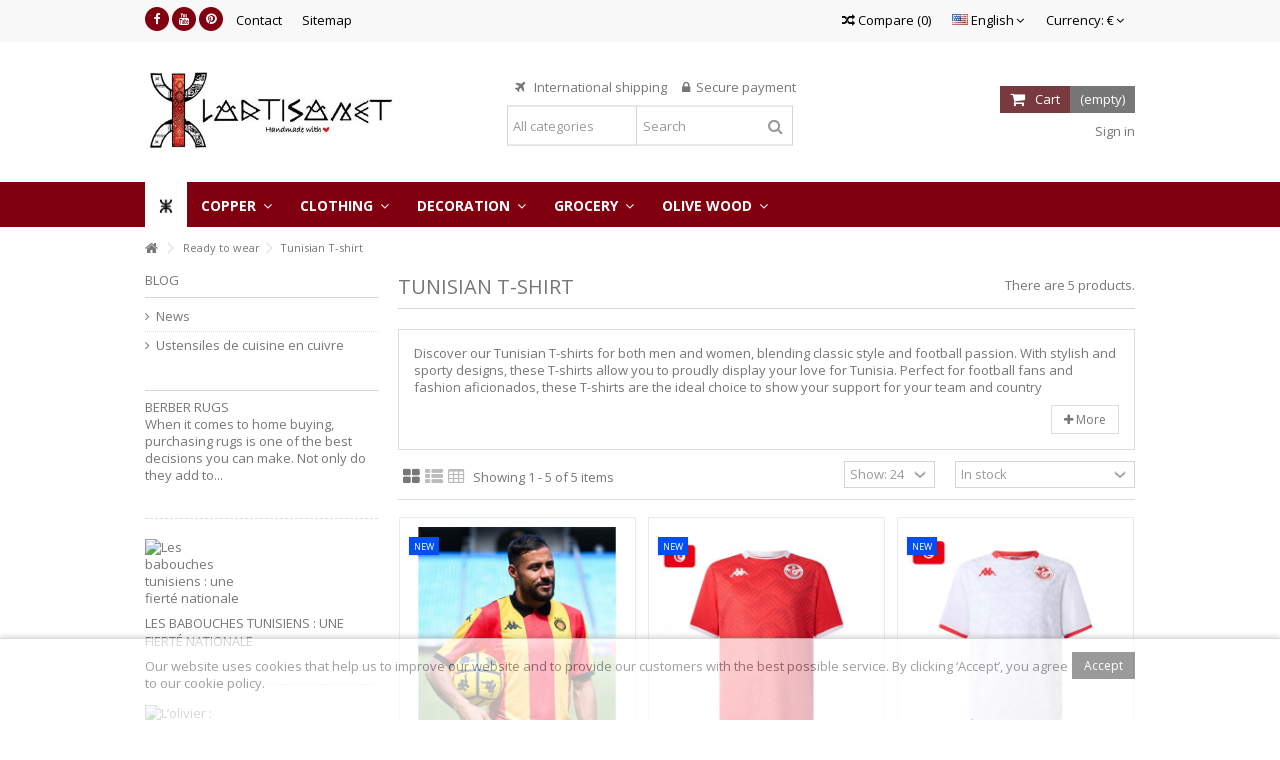

--- FILE ---
content_type: text/html; charset=utf-8
request_url: https://lartisanet.com/en/101-tunisian-t-shirt
body_size: 14630
content:
<!DOCTYPE HTML> <!--[if lt IE 7]><html class="no-js lt-ie9 lt-ie8 lt-ie7" lang="en-us"><![endif]--> <!--[if IE 7]><html class="no-js lt-ie9 lt-ie8 ie7" lang="en-us"><![endif]--> <!--[if IE 8]><html class="no-js lt-ie9 ie8" lang="en-us"><![endif]--> <!--[if gt IE 8]><html class="no-js ie9" lang="en-us"><![endif]--><html lang="en-us"><head><meta charset="utf-8" /><title>Tunisian T-shirt - Lartisanet</title><meta name="description" content="Discover our Tunisian T-shirts for both men and women, blending classic style and football passion. With stylish and sporty designs, these T-shirts allow you to proudly display your love for Tunisia. Perfect for football fans and fashion aficionados, these T-shirts are the ideal choice to show your support for your team and country" /><meta name="keywords" content="Football passion,Classic style,Tunisian T-shirts,Team support apparel,Tunisia-inspired clothing,National pride attire,Fashionable Tunisia merchandise" /><meta name="generator" content="PrestaShop" /><meta name="robots" content="index,follow" /><meta name="viewport" content="initial-scale=1,user-scalable=no,maximum-scale=1,width=device-width"><meta name="apple-mobile-web-app-capable" content="yes" /><link rel="icon" type="image/vnd.microsoft.icon" href="/img/favicon-1.ico?1696246504" /><link rel="shortcut icon" type="image/x-icon" href="/img/favicon-1.ico?1696246504" /><link rel="stylesheet" href="https://lartisanet.com/themes/warehouse/cache/v_380_e954cd84d61d9d04a97624142cadecb3_all.css" type="text/css" media="all" /> 
<script type="text/javascript"></script>  <link rel="stylesheet" href="https://fonts.googleapis.com/css?family=Open+Sans:400,700" type="text/css" media="all" /> <!--[if lt IE 9]> 
<script src="https://oss.maxcdn.com/libs/html5shiv/3.7.0/html5shiv.js"></script> 
<script src="https://oss.maxcdn.com/libs/respond.js/1.3.0/respond.min.js"></script> <![endif]--> <!--[if lte IE 9]> 
<script src="https://lartisanet.com/themes/warehouse/js/flexibility.js"></script> <![endif]--><meta property="og:title" content="Tunisian T-shirt - Lartisanet"/><meta property="og:url" content="http://lartisanet.com/en/101-tunisian-t-shirt"/><meta property="og:site_name" content="Lartisanet"/><meta property="og:description" content="Discover our Tunisian T-shirts for both men and women, blending classic style and football passion. With stylish and sporty designs, these T-shirts allow you to proudly display your love for Tunisia. Perfect for football fans and fashion aficionados, these T-shirts are the ideal choice to show your support for your team and country"><meta property="og:type" content="website"><meta property="og:image" content="https://lartisanet.com/img/lartisanet-logo-15851669571.jpg" /></head><body id="category" class="not-index category category-101 category-tunisian-t-shirt hide-right-column show-left-column lang_en "><div id="page"><div class="header-container"> <header id="header"><div class="banner"><div class="container"><div class="row"></div></div></div><div class="nav"><div class="container"><div class="row"> <nav><div class="social_block_mod"><ul class=" clearfix"><li class="facebook"><a href="https://www.facebook.com/wwwlartisanetcom-189277521441" class="transition-300" target="_blank" title="Facebook"></a></li><li class="youtube"><a href="https://www.youtube.com/channel/UCXv0rL9VcWruJgV-BIJgi2A" class="transition-300" target="_blank" title="Youtube"></a></li><li class="pinterest"><a href="https://www.pinterest.com/lartisanet/" class="transition-300" target="_blank" title="Pinterest"></a></li></ul></div><div id="currencies-block-top"><form id="setCurrency" action="/en/101-tunisian-t-shirt" method="post"><div class="current"><div> <input type="hidden" name="id_currency" id="id_currency" value=""/> <input type="hidden" name="SubmitCurrency" value="" /> <span class="cur-label">Currency:</span> €</div></div><ul id="first-currencies" class="currencies_ul toogle_content"><li > <a href="javascript:setCurrency(2);" rel="nofollow" title="Dollar (USD)"> $ - Dollar (USD) </a></li><li > <a href="javascript:setCurrency(3);" rel="nofollow" title="Dollar (CAD)"> CAD$ - Dollar (CAD) </a></li><li class="selected"> <a href="javascript:setCurrency(1);" rel="nofollow" title="Euro (EUR)"> € - Euro (EUR) </a></li></ul></form></div><div id="languages-block-top" class="languages-block"><div class="current"><div> <img src="https://lartisanet.com/img/l/2.jpg" alt="en" width="16" height="11" /> <span class="cur-label">English</span></div></div><ul id="first-languages" class="languages-block_ul toogle_content"><li > <a href="https://lartisanet.com/fr/101-t-shirt" title="Français (French)" rel="alternate" hreflang="fr"> <img src="https://lartisanet.com/img/l/1.jpg" alt="fr" width="16" height="11" /> <span>Français</span> </a></li><li class="selected"> <img src="https://lartisanet.com/img/l/2.jpg" alt="en" width="16" height="11" /> <span>English</span></li><li > <a href="https://lartisanet.com/de/101-t-shirt" title="Deutsch (German)" rel="alternate" hreflang="de"> <img src="https://lartisanet.com/img/l/3.jpg" alt="de" width="16" height="11" /> <span>Deutsch</span> </a></li><li > <a href="https://lartisanet.com/it/101-t-shirt" title="Italiano (Italian)" rel="alternate" hreflang="it"> <img src="https://lartisanet.com/img/l/4.jpg" alt="it" width="16" height="11" /> <span>Italiano</span> </a></li><li > <a href="https://lartisanet.com/es/101-t-shirt" title="Español (Spanish)" rel="alternate" hreflang="es"> <img src="https://lartisanet.com/img/l/6.jpg" alt="es" width="16" height="11" /> <span>Español</span> </a></li></ul></div><ul id="header_links" class="clearfix"><li id="header_link_contact"><a href="https://lartisanet.com/en/contact-us" title="Contact">Contact</a></li><li id="header_link_sitemap"><a href="https://lartisanet.com/en/sitemap" title="Sitemap">Sitemap</a></li></ul><form method="post" action="//lartisanet.com/en/index.php?controller=products-comparison" class="compare-form"> <button type="submit" class="bt_compare" disabled="disabled"> <span><i class="icon-random"></i> Compare <span class="rtlhidden">(<span class="total-compare-val">0</span>)</span></span> </button> <input type="hidden" name="compare_product_count" class="compare_product_count" value="0" /> <input type="hidden" name="compare_product_list" class="compare_product_list" value="" /></form> </nav></div></div></div><div><div class="container container-header"><div id="desktop-header" class="desktop-header"><div class="row"><div id="header_logo" class="col-xs-12 col-sm-4 "><a href="https://lartisanet.com/" title="Lartisanet"> <img class="logo img-responsive replace-2xlogo" src="https://lartisanet.com/img/lartisanet-logo-15851669571.jpg" width="409" height="163" alt="Lartisanet" /> </a></div><div id="search_block_top_content" class="col-xs-12 col-sm-4 "><div class="iqitsearch-inner"><p style="text-align:center;">&nbsp;&nbsp; &nbsp;<em class="icon icon-plane">&nbsp;&nbsp;</em> International shipping &nbsp; &nbsp;&nbsp;<em class="icon icon-lock">&nbsp;&nbsp;</em>Secure payment</p><div id="search_block_top" class="search_block_top issearchcontent iqit-search" ><form method="get" action="//lartisanet.com/en/search" id="searchbox"> <input type="hidden" name="controller" value="search" /> <input type="hidden" name="orderby" value="position" /> <input type="hidden" name="orderway" value="desc" /><div class="search_query_container search-w-selector"><div class="search-cat-selector"><select class="form-control search-cat-select" name="search_query_cat"><option value="0">All categories</option><option value="26"> Root</option><option value="7"> Handmade Home Décor</option><option value="8"> - - Tunisian and Moroccan Ashtrays</option><option value="65"> - - Classic Pottery Kitchen and Home Accents</option><option value="9"> - - Candle Holder</option><option value="14"> - - Ceramic Tile Wall Art</option><option value="35"> - - Moroccan ottoman pouffe</option><option value="57"> - - Handmade gifts</option><option value="61"> - - Classic Colorful Mosaics</option><option value="97"> - - Wicker Home and Personal Accessories</option><option value="39"> catégorie racine</option><option value="15"> Ready to wear</option><option value="29"> - - Bags</option><option value="30"> - - Fez hat</option><option value="31"> - - Tunisian Clothing</option><option value="99"> - - Traditional child clothing</option><option value="101"> - - Tunisian T-shirt</option><option value="33"> Olive wood</option><option value="93"> - - Olive wood Kitchen tools</option><option value="94"> - - Handmade Accessories &amp; Gifts</option><option value="60"> Copper products</option><option value="80"> - - Set of cookware</option><option value="82"> - - Design chandelier / Pendant lamp</option><option value="95"> - - Copper items</option><option value="64"> Cookware</option><option value="89"> Tunisian grocery</option><option value="90"> - - Tunisian cakes</option><option value="91"> - - Spices</option><option value="92"> - - Olive Oil</option><option value="98"> - - Deglet nour dates</option><option value="102"> - - NATURAL HONEY</option> </select></div> <input class="search_query form-control" type="text" id="search_query_top" name="search_query" placeholder="Search" value="" /> <button type="submit" name="submit_search" class="button-search"> <span>Search</span> </button></div></form></div></div></div><div id="shopping_cart_container" class="col-xs-12 col-sm-4 clearfix"><div class="shopping_cart"> <a href="https://lartisanet.com/en/order" title="View my shopping cart" rel="nofollow"> <span class="cart_name">Cart</span><div class="more_info"> <span class="ajax_cart_quantity unvisible">0</span> <span class="ajax_cart_product_txt unvisible">Product:</span> <span class="ajax_cart_product_txt_s unvisible">Products:</span> <span class="ajax_cart_total unvisible"> </span> <span class="ajax_cart_no_product">(empty)</span></div> </a><div class="cart_block block exclusive"><div class="block_content"><div class="cart_block_list"><p class="cart_block_no_products"> No products</p><div class="cart-prices"><div class="cart-prices-line first-line"> <span class="price cart_block_shipping_cost ajax_cart_shipping_cost unvisible"> To be determined </span> <span class="unvisible"> Shipping </span></div><div class="cart-prices-line last-line"> <span class="price cart_block_total ajax_block_cart_total">0,00€</span> <span>Total</span></div></div><p class="cart-buttons"> <a id="button_order_cart" class="btn btn-default button button-medium" href="https://lartisanet.com/en/order" title="Check out" rel="nofollow"> <span> Check out<i class="icon-chevron-right right"></i> </span> </a></p></div></div></div></div></div><div id="layer_cart"><div class="layer_cart_title col-xs-12"><h5> <i class="icon-check"></i> Product successfully added to your shopping cart</h5></div><div class="clearfix" ><div class="layer_cart_product col-xs-12 col-md-6"> <span class="cross" title="Close window"></span><div class="product-image-container layer_cart_img"></div><div class="layer_cart_product_info"> <span id="layer_cart_product_title" class="product-name"></span> <span id="layer_cart_product_attributes"></span><div> Quantity <span id="layer_cart_product_quantity"></span></div><div> <strong>Total <span id="layer_cart_product_price"></span></strong></div></div></div><div class="layer_cart_cart col-xs-12 col-md-6"><h5 class="overall_cart_title"> <span class="ajax_cart_product_txt_s unvisible"> There are <span class="ajax_cart_quantity">0</span> items in your cart. </span> <span class="ajax_cart_product_txt "> There is 1 item in your cart. </span></h5><div class="layer_cart_row"> Total products <span class="ajax_block_products_total"> </span></div><div class="layer_cart_row ajax_shipping-container"> <strong class="dark unvisible"> Total shipping&nbsp; </strong> <span class="ajax_cart_shipping_cost unvisible"> To be determined </span></div><div class="layer_cart_row"> <strong> Total <span class="ajax_block_cart_total"> </span> </strong></div></div></div><div class="button-container clearfix"><div class="pull-right"> <span class="continue btn btn-default" title="Continue shopping"> <span> <i class="icon-chevron-left left"></i> Continue shopping </span> </span> <a class="btn btn-default button button-medium" href="https://lartisanet.com/en/order" title="Proceed to checkout" rel="nofollow"> <span> Proceed to checkout <i class="icon-chevron-right right"></i> </span> </a></div></div><div class="crossseling"></div></div><div class="layer_cart_overlay"></div><div class="header_user_info col-xs-12 col-sm-4"> <a class="login" href="https://lartisanet.com/en/my-account" rel="nofollow" title="Login to your customer account"> <i class="icon-signin"></i> Sign in </a></div></div></div><div class="mobile-condensed-header mobile-style mobile-style1 "><div id="mh-sticky" class="not-sticked"><div class="mobile-main-wrapper"><div class="mobile-main-bar"><div class="mh-button mh-menu"> <span id="mh-menu"><i class="icon-reorder mh-icon"></i></span></div><div class="mh-button mh-search"> <span id="mh-search" data-mh-search="1"><i class="icon-search mh-icon"></i></span></div><div class="mobile-h-logo"> <a href="https://lartisanet.com/" title="Lartisanet"> <img class="logo img-responsive replace-2xlogo" src="https://lartisanet.com/img/lartisanet-logo-15851669571.jpg" width="409" height="163" alt="Lartisanet" /> </a></div><div class="mh-button mh-user"> <span id="mh-user"><i class="icon-user mh-icon "></i></span><div class="mh-drop"><p>Please login or create account</p><ul><li><a href="https://lartisanet.com/en/my-account" title="Log in" rel="nofollow">Log in/Create account</a></li></ul></div></div><div id="mh-cart-wrapper" class="mh-button mh-cart"> <span id="mh-cart"> <i class="icon-shopping-cart mh-icon "></i> </span></div></div></div><div class="mh-dropdowns"><div class="mh-drop mh-search-drop"><div class="search_block_top mh-search-module"><form method="get" action="//lartisanet.com/en/search"> <input type="hidden" name="controller" value="search" /> <input type="hidden" name="orderby" value="position" /> <input type="hidden" name="orderway" value="desc" /><div class="search_query_container search-w-selector"><div class="search-cat-selector"><select class="form-control search-cat-select" name="search_query_cat"><option value="0">All categories</option><option value="26"> Root</option><option value="7"> Handmade Home Décor</option><option value="8"> - - Tunisian and Moroccan Ashtrays</option><option value="65"> - - Classic Pottery Kitchen and Home Accents</option><option value="9"> - - Candle Holder</option><option value="14"> - - Ceramic Tile Wall Art</option><option value="35"> - - Moroccan ottoman pouffe</option><option value="57"> - - Handmade gifts</option><option value="61"> - - Classic Colorful Mosaics</option><option value="97"> - - Wicker Home and Personal Accessories</option><option value="39"> catégorie racine</option><option value="15"> Ready to wear</option><option value="29"> - - Bags</option><option value="30"> - - Fez hat</option><option value="31"> - - Tunisian Clothing</option><option value="99"> - - Traditional child clothing</option><option value="101"> - - Tunisian T-shirt</option><option value="33"> Olive wood</option><option value="93"> - - Olive wood Kitchen tools</option><option value="94"> - - Handmade Accessories &amp; Gifts</option><option value="60"> Copper products</option><option value="80"> - - Set of cookware</option><option value="82"> - - Design chandelier / Pendant lamp</option><option value="95"> - - Copper items</option><option value="64"> Cookware</option><option value="89"> Tunisian grocery</option><option value="90"> - - Tunisian cakes</option><option value="91"> - - Spices</option><option value="92"> - - Olive Oil</option><option value="98"> - - Deglet nour dates</option><option value="102"> - - NATURAL HONEY</option> </select></div><input class="search_query form-control" type="text" name="search_query" placeholder="Search" value="" /></div> <button type="submit" name="submit_search" class="button-search"> <span>Search</span> </button></form></div></div></div></div></div></div></div><div class="fw-pseudo-wrapper"><div class="desktop-header"><div class="iqitmegamenu-wrapper col-xs-12 cbp-hor-width-0 clearfix"><div id="iqitmegamenu-horizontal" class="iqitmegamenu cbp-sticky-transparent" role="navigation"><div class="container"> <nav id="cbp-hrmenu" class="cbp-hrmenu cbp-horizontal cbp-hrsub-narrow cbp-fade-slide-bottom cbp-arrowed "><ul><li class="cbp-hrmenu-tab cbp-hrmenu-tab-1 cbp-onlyicon"> <a href="https://lartisanet.com/en/" ><span class="cbp-tab-title"> <img src="https://lartisanet.com/img/cms/berber logo_1.png" alt="Home" class="cbp-mainlink-iicon" /></span> </a></li><li class="cbp-hrmenu-tab cbp-hrmenu-tab-8 "> <a href="https://lartisanet.com/en/60-copper-products" ><span class="cbp-tab-title"> Copper <i class="icon-angle-down cbp-submenu-aindicator"></i></span> <span class="cbp-triangle-container"><span class="cbp-triangle-top"></span><span class="cbp-triangle-top-back"></span></span> </a><div class="cbp-hrsub col-xs-12"><div class="cbp-hrsub-inner"><div class="row menu_row menu-element first_rows menu-element-id-1"><div class="col-xs-3 cbp-menu-column cbp-menu-element menu-element-id-4 " ><div class="cbp-menu-column-inner"> <span class="cbp-column-title transition-300">Copper items </span><ul class="cbp-links cbp-valinks"><li><a href="https://lartisanet.com/en/80-set-of-cookware">Set of cookware</a></li><li><a href="https://lartisanet.com/en/82-design-chandelier-pendant-lamp">Design chandelier / Pendant lamp</a></li><li><a href="https://lartisanet.com/en/95-copper-items">Copper items</a></li></ul></div></div><div class="col-xs-3 cbp-menu-column cbp-menu-element menu-element-id-5 " ><div class="cbp-menu-column-inner"><ul class="cbp-products-list cbp-products-list-one row "><li class="ajax_block_product col-xs-12 "><div class="product-container clearfix"><div class="product-image-container"> <a class="product_img_link" href="https://lartisanet.com/en/set-of-cookware/453-hammered-copper-serving-tray.html" title="Round hammered Copper Serving Trays" > <img class="replace-2x img-responsive img_0" src="https://lartisanet.com/5199-small_default/hammered-copper-serving-tray.jpg" alt="Round hammered Copper Serving Trays" title="Round hammered Copper Serving Trays" /> </a></div><div class="cbp-product-info"> <a class="cbp-product-name" href="https://lartisanet.com/en/set-of-cookware/453-hammered-copper-serving-tray.html" title="Round hammered Copper Serving Trays" > Round hammered Copper Serving Trays </a><div class="content_price"> <span class="price product-price">45,00€</span></div></div></div></li><li class="ajax_block_product col-xs-12 "><div class="product-container clearfix"><div class="product-image-container"> <a class="product_img_link" href="https://lartisanet.com/en/copper-items/566-russian-mug-.html" title="Lightweight Hammered Mugs for Hot or Cold Drinks" > <img class="replace-2x img-responsive img_0" src="https://lartisanet.com/5115-small_default/russian-mug-.jpg" alt="Lightweight Hammered Mugs for Hot or Cold Drinks" title="Lightweight Hammered Mugs for Hot or Cold Drinks" /> </a></div><div class="cbp-product-info"> <a class="cbp-product-name" href="https://lartisanet.com/en/copper-items/566-russian-mug-.html" title="Lightweight Hammered Mugs for Hot or Cold Drinks" > Lightweight Hammered Mugs for... </a><div class="content_price"> <span class="price product-price">29,00€</span></div></div></div></li></ul></div></div><div class="col-xs-3 cbp-menu-column cbp-menu-element menu-element-id-6 " ><div class="cbp-menu-column-inner"><ul class="cbp-products-list cbp-products-list-one row "><li class="ajax_block_product col-xs-12 "><div class="product-container clearfix"><div class="product-image-container"> <a class="product_img_link" href="https://lartisanet.com/en/design-chandelier-pendant-lamp/465-copper-lamp-shade.html" title="Copper lamp shade" > <img class="replace-2x img-responsive img_0" src="https://lartisanet.com/3405-small_default/copper-lamp-shade.jpg" alt="Copper lamp shade" title="Copper lamp shade" /> </a></div><div class="cbp-product-info"> <a class="cbp-product-name" href="https://lartisanet.com/en/design-chandelier-pendant-lamp/465-copper-lamp-shade.html" title="Copper lamp shade" > Copper lamp shade </a><div class="content_price"> <span class="price product-price">170,00€</span></div></div></div></li><li class="ajax_block_product col-xs-12 "><div class="product-container clearfix"><div class="product-image-container"> <a class="product_img_link" href="https://lartisanet.com/en/copper-items/592-nickel-cake-server.html" title="Nickel Cake Server" > <img class="replace-2x img-responsive img_0" src="https://lartisanet.com/5033-small_default/nickel-cake-server.jpg" alt="Nickel Cake Server" title="Nickel Cake Server" /> </a></div><div class="cbp-product-info"> <a class="cbp-product-name" href="https://lartisanet.com/en/copper-items/592-nickel-cake-server.html" title="Nickel Cake Server" > Nickel Cake Server </a><div class="content_price"> <span class="price product-price">62,00€</span></div></div></div></li></ul></div></div><div class="col-xs-3 cbp-menu-column cbp-menu-element menu-element-id-7 " ><div class="cbp-menu-column-inner"><ul class="cbp-products-list cbp-products-list-one row "><li class="ajax_block_product col-xs-12 "><div class="product-container clearfix"><div class="product-image-container"> <a class="product_img_link" href="https://lartisanet.com/en/copper-items/589-stamped-copper-ice-bucket.html" title="Stamped Copper Ice Bucket" > <img class="replace-2x img-responsive img_0" src="https://lartisanet.com/5030-small_default/stamped-copper-ice-bucket.jpg" alt="Stamped Copper Ice Bucket" title="Stamped Copper Ice Bucket" /> </a></div><div class="cbp-product-info"> <a class="cbp-product-name" href="https://lartisanet.com/en/copper-items/589-stamped-copper-ice-bucket.html" title="Stamped Copper Ice Bucket" > Stamped Copper Ice Bucket </a><div class="content_price"> <span class="price product-price">47,00€</span></div></div></div></li><li class="ajax_block_product col-xs-12 "><div class="product-container clearfix"><div class="product-image-container"> <a class="product_img_link" href="https://lartisanet.com/en/copper-items/551-solid-copper-bowl.html" title="solid copper bowl" > <img class="replace-2x img-responsive img_0" src="https://lartisanet.com/5017-small_default/solid-copper-bowl.jpg" alt="solid copper bowl" title="solid copper bowl" /> </a></div><div class="cbp-product-info"> <a class="cbp-product-name" href="https://lartisanet.com/en/copper-items/551-solid-copper-bowl.html" title="solid copper bowl" > solid copper bowl </a><div class="content_price"> <span class="price product-price">28,00€</span></div></div></div></li></ul></div></div></div></div></div></li><li class="cbp-hrmenu-tab cbp-hrmenu-tab-9 "> <a href="https://lartisanet.com/en/15-ready-to-wear" ><span class="cbp-tab-title"> Clothing <i class="icon-angle-down cbp-submenu-aindicator"></i></span> <span class="cbp-triangle-container"><span class="cbp-triangle-top"></span><span class="cbp-triangle-top-back"></span></span> </a><div class="cbp-hrsub col-xs-12"><div class="cbp-hrsub-inner"><div class="row menu_row menu-element first_rows menu-element-id-1"><div class="col-xs-3 cbp-menu-column cbp-menu-element menu-element-id-2 " ><div class="cbp-menu-column-inner"> <span class="cbp-column-title transition-300">Clothing </span><ul class="cbp-links cbp-valinks"><li><a href="https://lartisanet.com/en/29-bags">Bags</a></li><li><a href="https://lartisanet.com/en/30-fez-hat">Fez hat</a></li><li><a href="https://lartisanet.com/en/31-tunisian-clothing">Tunisian Clothing</a></li><li><a href="https://lartisanet.com/en/99-traditional-child-clothing">Traditional child clothing</a></li><li><a href="https://lartisanet.com/en/101-tunisian-t-shirt">Tunisian T-shirt</a></li></ul></div></div><div class="col-xs-3 cbp-menu-column cbp-menu-element menu-element-id-3 " ><div class="cbp-menu-column-inner"><ul class="cbp-products-list cbp-products-list-one row "><li class="ajax_block_product col-xs-12 "><div class="product-container clearfix"><div class="product-image-container"> <a class="product_img_link" href="https://lartisanet.com/en/fez-hat/415-nigerian-hat-african-fez.html" title="Nigerian Hat : African Fez hat with stem - Igbo cap" > <img class="replace-2x img-responsive img_0" src="https://lartisanet.com/3954-small_default/nigerian-hat-african-fez.jpg" alt="Nigerian Hat : African Fez hat with stem - Igbo cap" title="Nigerian Hat : African Fez hat with stem - Igbo cap" /> </a></div><div class="cbp-product-info"> <a class="cbp-product-name" href="https://lartisanet.com/en/fez-hat/415-nigerian-hat-african-fez.html" title="Nigerian Hat : African Fez hat with stem - Igbo cap" > Nigerian Hat : African Fez hat... </a><div class="content_price"> <span class="price product-price">33,00€</span></div></div></div></li><li class="ajax_block_product col-xs-12 "><div class="product-container clearfix"><div class="product-image-container"> <a class="product_img_link" href="https://lartisanet.com/en/traditional-child-clothing/701-tunisian-luxury-child-jebba.html" title="Tunisian luxury child Jebba - traditional Jebba - Red" > <img class="replace-2x img-responsive img_0" src="https://lartisanet.com/5066-small_default/tunisian-luxury-child-jebba.jpg" alt="Tunisian luxury child Jebba - traditional Jebba - Red" title="Tunisian luxury child Jebba - traditional Jebba - Red" /> </a></div><div class="cbp-product-info"> <a class="cbp-product-name" href="https://lartisanet.com/en/traditional-child-clothing/701-tunisian-luxury-child-jebba.html" title="Tunisian luxury child Jebba - traditional Jebba - Red" > Tunisian luxury child Jebba -... </a><div class="content_price"> <span class="price product-price">99,00€</span></div></div></div></li></ul></div></div><div class="col-xs-3 cbp-menu-column cbp-menu-element menu-element-id-4 " ><div class="cbp-menu-column-inner"><ul class="cbp-products-list cbp-products-list-one row "><li class="ajax_block_product col-xs-12 "><div class="product-container clearfix"><div class="product-image-container"> <a class="product_img_link" href="https://lartisanet.com/en/tunisian-clothing/692-tunisian-jebba-for-men-traditional-tunisian-attire-pink.html" title="Tunisian Jebba for Men - Traditional Tunisian Attire - Pink" > <img class="replace-2x img-responsive img_0" src="https://lartisanet.com/5053-small_default/tunisian-jebba-for-men-traditional-tunisian-attire-pink.jpg" alt="Tunisian Jebba for Men - Traditional Tunisian Attire - Pink" title="Tunisian Jebba for Men - Traditional Tunisian Attire - Pink" /> </a></div><div class="cbp-product-info"> <a class="cbp-product-name" href="https://lartisanet.com/en/tunisian-clothing/692-tunisian-jebba-for-men-traditional-tunisian-attire-pink.html" title="Tunisian Jebba for Men - Traditional Tunisian Attire - Pink" > Tunisian Jebba for Men -... </a><div class="content_price"> <span class="price product-price">210,00€</span></div></div></div></li><li class="ajax_block_product col-xs-12 "><div class="product-container clearfix"><div class="product-image-container"> <a class="product_img_link" href="https://lartisanet.com/en/tunisian-t-shirt/717-kappa-official-jersey-of-the-tunisia-national-team-2526-white.html" title="KAPPA - Official Jersey of the Tunisia National Team 25/26-WHITE" > <img class="replace-2x img-responsive img_0" src="https://lartisanet.com/5241-small_default/kappa-official-jersey-of-the-tunisia-national-team-2526-white.jpg" alt="KAPPA - Official Jersey of the Tunisia National Team 25/26-WHITE" title="KAPPA - Official Jersey of the Tunisia National Team 25/26-WHITE" /> </a></div><div class="cbp-product-info"> <a class="cbp-product-name" href="https://lartisanet.com/en/tunisian-t-shirt/717-kappa-official-jersey-of-the-tunisia-national-team-2526-white.html" title="KAPPA - Official Jersey of the Tunisia National Team 25/26-WHITE" > KAPPA - Official Jersey of the... </a><div class="content_price"> <span class="price product-price">89,90€</span></div></div></div></li></ul></div></div><div class="col-xs-3 cbp-menu-column cbp-menu-element menu-element-id-5 " ><div class="cbp-menu-column-inner"><ul class="cbp-products-list cbp-products-list-one row "><li class="ajax_block_product col-xs-12 "><div class="product-container clearfix"><div class="product-image-container"> <a class="product_img_link" href="https://lartisanet.com/en/fez-hat/671-fez-hats-purple.html" title="Fez Hats purple" > <img class="replace-2x img-responsive img_0" src="https://lartisanet.com/4902-small_default/fez-hats-purple.jpg" alt="Fez Hats purple" title="Fez Hats purple" /> </a></div><div class="cbp-product-info"> <a class="cbp-product-name" href="https://lartisanet.com/en/fez-hat/671-fez-hats-purple.html" title="Fez Hats purple" > Fez Hats purple </a><div class="content_price"> <span class="price product-price">32,00€</span></div></div></div></li></ul></div></div></div></div></div></li><li class="cbp-hrmenu-tab cbp-hrmenu-tab-3 "> <a href="https://lartisanet.com/en/7-handmade-home-decor" ><span class="cbp-tab-title"> Decoration <i class="icon-angle-down cbp-submenu-aindicator"></i></span> <span class="cbp-triangle-container"><span class="cbp-triangle-top"></span><span class="cbp-triangle-top-back"></span></span> </a><div class="cbp-hrsub col-xs-12"><div class="cbp-hrsub-inner"><div class="row menu_row menu-element first_rows menu-element-id-1"><div class="col-xs-3 cbp-menu-column cbp-menu-element menu-element-id-2 " ><div class="cbp-menu-column-inner"> <span class="cbp-column-title transition-300">Decoration </span><ul class="cbp-links cbp-valinks"><li><a href="https://lartisanet.com/en/8-tunisian-and-moroccan-ashtrays">Tunisian and Moroccan Ashtrays</a></li><li><a href="https://lartisanet.com/en/9-candle-holder-">Candle Holder </a></li><li><a href="https://lartisanet.com/en/14-ceramic-tile-wall-art">Ceramic Tile Wall Art</a></li><li><a href="https://lartisanet.com/en/65-classic-pottery-kitchen-and-home-accents">Classic Pottery Kitchen and Home Accents</a></li><li><a href="https://lartisanet.com/en/57-handmade-gifts">Handmade gifts</a></li><li><a href="https://lartisanet.com/en/97-wicker-home-and-personal-accessories">Wicker Home and Personal Accessories</a></li><li><a href="https://lartisanet.com/en/61-classic-colorful-mosaics">Classic Colorful Mosaics</a></li></ul></div></div><div class="col-xs-3 cbp-menu-column cbp-menu-element menu-element-id-3 " ><div class="cbp-menu-column-inner"><ul class="cbp-products-list cbp-products-list-one row "><li class="ajax_block_product col-xs-12 "><div class="product-container clearfix"><div class="product-image-container"> <a class="product_img_link" href="https://lartisanet.com/en/wicker-home-and-personal-accessories/667-wicker-lidded-baskets.html" title="Wicker Lidded Baskets with Carrying Straps" > <img class="replace-2x img-responsive img_0" src="https://lartisanet.com/4137-small_default/wicker-lidded-baskets.jpg" alt="Wicker Lidded Baskets with Carrying Straps" title="Wicker Lidded Baskets with Carrying Straps" /> </a></div><div class="cbp-product-info"> <a class="cbp-product-name" href="https://lartisanet.com/en/wicker-home-and-personal-accessories/667-wicker-lidded-baskets.html" title="Wicker Lidded Baskets with Carrying Straps" > Wicker Lidded Baskets with... </a><div class="content_price"> <span class="price product-price">49,00€</span></div></div></div></li><li class="ajax_block_product col-xs-12 "><div class="product-container clearfix"><div class="product-image-container"> <a class="product_img_link" href="https://lartisanet.com/en/candle-holder-/336-candleholder-aladdin.html" title="Candleholder Aladdin" > <img class="replace-2x img-responsive img_0" src="https://lartisanet.com/2508-small_default/candleholder-aladdin.jpg" alt="Candleholder Aladdin" title="Candleholder Aladdin" /> </a></div><div class="cbp-product-info"> <a class="cbp-product-name" href="https://lartisanet.com/en/candle-holder-/336-candleholder-aladdin.html" title="Candleholder Aladdin" > Candleholder Aladdin </a><div class="content_price"> <span class="price product-price">11,00€</span></div></div></div></li></ul></div></div><div class="col-xs-3 cbp-menu-column cbp-menu-element menu-element-id-6 " ><div class="cbp-menu-column-inner"><ul class="cbp-products-list cbp-products-list-one row "><li class="ajax_block_product col-xs-12 "><div class="product-container clearfix"><div class="product-image-container"> <a class="product_img_link" href="https://lartisanet.com/en/tunisian-and-moroccan-ashtrays/235-moroccan-ashtray-ceramic.html" title="Moroccan Ashtray : Ceramic" > <img class="replace-2x img-responsive img_0" src="https://lartisanet.com/3700-small_default/moroccan-ashtray-ceramic.jpg" alt="Moroccan Ashtray : Ceramic" title="Moroccan Ashtray : Ceramic" /> </a></div><div class="cbp-product-info"> <a class="cbp-product-name" href="https://lartisanet.com/en/tunisian-and-moroccan-ashtrays/235-moroccan-ashtray-ceramic.html" title="Moroccan Ashtray : Ceramic" > Moroccan Ashtray : Ceramic </a><div class="content_price"> <span class="price product-price">20,00€</span></div></div></div></li><li class="ajax_block_product col-xs-12 "><div class="product-container clearfix"><div class="product-image-container"> <a class="product_img_link" href="https://lartisanet.com/en/classic-colorful-mosaics/489-mosaic-table-olive.html" title="Mosaic table olive" > <img class="replace-2x img-responsive img_0" src="https://lartisanet.com/4027-small_default/mosaic-table-olive.jpg" alt="Mosaic table olive" title="Mosaic table olive" /> </a></div><div class="cbp-product-info"> <a class="cbp-product-name" href="https://lartisanet.com/en/classic-colorful-mosaics/489-mosaic-table-olive.html" title="Mosaic table olive" > Mosaic table olive </a><div class="content_price"> <span class="price product-price">49,90€</span></div></div></div></li></ul></div></div><div class="col-xs-3 cbp-menu-column cbp-menu-element menu-element-id-7 " ><div class="cbp-menu-column-inner"><ul class="cbp-products-list cbp-products-list-one row "><li class="ajax_block_product col-xs-12 "><div class="product-container clearfix"><div class="product-image-container"> <a class="product_img_link" href="https://lartisanet.com/en/classic-pottery-kitchen-and-home-accents/318-colorful-and-decorative-appetizer-tray.html" title="Colorful and Decorative Appetizer Tray" > <img class="replace-2x img-responsive img_0" src="https://lartisanet.com/4232-small_default/colorful-and-decorative-appetizer-tray.jpg" alt="Colorful and Decorative Appetizer Tray" title="Colorful and Decorative Appetizer Tray" /> </a></div><div class="cbp-product-info"> <a class="cbp-product-name" href="https://lartisanet.com/en/classic-pottery-kitchen-and-home-accents/318-colorful-and-decorative-appetizer-tray.html" title="Colorful and Decorative Appetizer Tray" > Colorful and Decorative... </a><div class="content_price"> <span class="price product-price">14,00€</span></div></div></div></li><li class="ajax_block_product col-xs-12 "><div class="product-container clearfix"><div class="product-image-container"> <a class="product_img_link" href="https://lartisanet.com/en/handmade-gifts/402-moroccan-silver-flower-teapot.html" title="Decorated Moroccan Teapot" > <img class="replace-2x img-responsive img_0" src="https://lartisanet.com/1731-small_default/moroccan-silver-flower-teapot.jpg" alt="Decorated Moroccan Teapot" title="Decorated Moroccan Teapot" /> </a></div><div class="cbp-product-info"> <a class="cbp-product-name" href="https://lartisanet.com/en/handmade-gifts/402-moroccan-silver-flower-teapot.html" title="Decorated Moroccan Teapot" > Decorated Moroccan Teapot </a><div class="content_price"> <span class="price product-price">21,00€</span></div></div></div></li></ul></div></div></div></div></div></li><li class="cbp-hrmenu-tab cbp-hrmenu-tab-11 "> <a href="https://lartisanet.com/en/89-tunisian-grocery" ><span class="cbp-tab-title"> Grocery <i class="icon-angle-down cbp-submenu-aindicator"></i></span> <span class="cbp-triangle-container"><span class="cbp-triangle-top"></span><span class="cbp-triangle-top-back"></span></span> </a><div class="cbp-hrsub col-xs-12"><div class="cbp-hrsub-inner"><div class="row menu_row menu-element first_rows menu-element-id-1"><div class="col-xs-3 cbp-menu-column cbp-menu-element menu-element-id-2 " ><div class="cbp-menu-column-inner"> <span class="cbp-column-title transition-300">Grocery </span><ul class="cbp-links cbp-valinks"><li><a href="https://lartisanet.com/en/90-tunisian-cakes">Tunisian cakes</a></li><li><a href="https://lartisanet.com/en/91-spices">Spices</a></li><li><a href="https://lartisanet.com/en/92-olive-oil">Olive Oil</a></li><li><a href="https://lartisanet.com/en/98-deglet-nour-dates">Deglet nour dates</a></li><li><a href="https://lartisanet.com/en/102-natural-honey">NATURAL HONEY</a></li></ul></div></div><div class="col-xs-3 cbp-menu-column cbp-menu-element menu-element-id-3 " ><div class="cbp-menu-column-inner"><ul class="cbp-products-list cbp-products-list-one row "><li class="ajax_block_product col-xs-12 "><div class="product-container clearfix"><div class="product-image-container"> <a class="product_img_link" href="https://lartisanet.com/en/tunisian-cakes/640-pistachio-tunisian-baklava.html" title="Pistachio tunisian Baklava" > <img class="replace-2x img-responsive img_0" src="https://lartisanet.com/4516-small_default/pistachio-tunisian-baklava.jpg" alt="Pistachio tunisian Baklava" title="Pistachio tunisian Baklava" /> </a></div><div class="cbp-product-info"> <a class="cbp-product-name" href="https://lartisanet.com/en/tunisian-cakes/640-pistachio-tunisian-baklava.html" title="Pistachio tunisian Baklava" > Pistachio tunisian Baklava </a><div class="content_price"> <span class="price product-price">34,30€</span></div></div></div></li><li class="ajax_block_product col-xs-12 "><div class="product-container clearfix"><div class="product-image-container"> <a class="product_img_link" href="https://lartisanet.com/en/natural-honey/726-thyme-and-mint-honey-500-g.html" title="THYME AND MINT HONEY - 500 g" > <img class="replace-2x img-responsive img_0" src="https://lartisanet.com/5099-small_default/thyme-and-mint-honey-500-g.jpg" alt="THYME AND MINT HONEY - 500 g" title="THYME AND MINT HONEY - 500 g" /> </a></div><div class="cbp-product-info"> <a class="cbp-product-name" href="https://lartisanet.com/en/natural-honey/726-thyme-and-mint-honey-500-g.html" title="THYME AND MINT HONEY - 500 g" > THYME AND MINT HONEY - 500 g </a><div class="content_price"> <span class="price product-price">38,90€</span></div></div></div></li></ul></div></div><div class="col-xs-3 cbp-menu-column cbp-menu-element menu-element-id-4 " ><div class="cbp-menu-column-inner"><ul class="cbp-products-list cbp-products-list-one row "><li class="ajax_block_product col-xs-12 "><div class="product-container clearfix"><div class="product-image-container"> <a class="product_img_link" href="https://lartisanet.com/en/spices/634-harissa-tunisian-hot-pepper-paste.html" title="Harissa - Tunisian Hot Pepper Paste" > <img class="replace-2x img-responsive img_0" src="https://lartisanet.com/3630-small_default/harissa-tunisian-hot-pepper-paste.jpg" alt="Harissa - Tunisian Hot Pepper Paste" title="Harissa - Tunisian Hot Pepper Paste" /> </a></div><div class="cbp-product-info"> <a class="cbp-product-name" href="https://lartisanet.com/en/spices/634-harissa-tunisian-hot-pepper-paste.html" title="Harissa - Tunisian Hot Pepper Paste" > Harissa - Tunisian Hot Pepper Paste </a><div class="content_price"> <span class="price product-price">9,80€</span></div></div></div></li><li class="ajax_block_product col-xs-12 "><div class="product-container clearfix"><div class="product-image-container"> <a class="product_img_link" href="https://lartisanet.com/en/deglet-nour-dates/680-branched-tunisian-deglet-noor-dates-500-g.html" title="Dates stuffed with dried fruits 300 g" > <img class="replace-2x img-responsive img_0" src="https://lartisanet.com/4909-small_default/branched-tunisian-deglet-noor-dates-500-g.jpg" alt="Dates stuffed with dried fruits 300 g" title="Dates stuffed with dried fruits 300 g" /> </a></div><div class="cbp-product-info"> <a class="cbp-product-name" href="https://lartisanet.com/en/deglet-nour-dates/680-branched-tunisian-deglet-noor-dates-500-g.html" title="Dates stuffed with dried fruits 300 g" > Dates stuffed with dried fruits... </a></div></div></li></ul></div></div><div class="col-xs-3 cbp-menu-column cbp-menu-element menu-element-id-5 " ><div class="cbp-menu-column-inner"><ul class="cbp-products-list cbp-products-list-one row "><li class="ajax_block_product col-xs-12 "><div class="product-container clearfix"><div class="product-image-container"> <a class="product_img_link" href="https://lartisanet.com/en/tunisian-cakes/642-halvaalmonds-pistachios.html" title="Halva (Almonds, Pistachios)" > <img class="replace-2x img-responsive img_0" src="https://lartisanet.com/3641-small_default/halvaalmonds-pistachios.jpg" alt="Halva (Almonds, Pistachios)" title="Halva (Almonds, Pistachios)" /> </a></div><div class="cbp-product-info"> <a class="cbp-product-name" href="https://lartisanet.com/en/tunisian-cakes/642-halvaalmonds-pistachios.html" title="Halva (Almonds, Pistachios)" > Halva (Almonds, Pistachios) </a><div class="content_price"> <span class="price product-price">37,00€</span></div></div></div></li><li class="ajax_block_product col-xs-12 "><div class="product-container clearfix"><div class="product-image-container"> <a class="product_img_link" href="https://lartisanet.com/en/spices/624-correa-ground.html" title="Correa ground" > <img class="replace-2x img-responsive img_0" src="https://lartisanet.com/3614-small_default/correa-ground.jpg" alt="Correa ground" title="Correa ground" /> </a></div><div class="cbp-product-info"> <a class="cbp-product-name" href="https://lartisanet.com/en/spices/624-correa-ground.html" title="Correa ground" > Correa ground </a><div class="content_price"> <span class="price product-price">7,40€</span></div></div></div></li></ul></div></div></div></div></div></li><li class="cbp-hrmenu-tab cbp-hrmenu-tab-10 "> <a href="https://lartisanet.com/en/33-olive-wood" ><span class="cbp-tab-title"> Olive wood <i class="icon-angle-down cbp-submenu-aindicator"></i></span> <span class="cbp-triangle-container"><span class="cbp-triangle-top"></span><span class="cbp-triangle-top-back"></span></span> </a><div class="cbp-hrsub col-xs-12"><div class="cbp-hrsub-inner"><div class="row menu_row menu-element first_rows menu-element-id-1"><div class="col-xs-3 cbp-menu-column cbp-menu-element menu-element-id-3 " ><div class="cbp-menu-column-inner"> <span class="cbp-column-title transition-300">Olive wood </span><ul class="cbp-links cbp-valinks"><li><a href="https://lartisanet.com/en/93-olive-wood-kitchen-tools">Olive wood Kitchen tools</a></li><li><a href="https://lartisanet.com/en/94-handmade-accessories-gifts">Handmade Accessories & Gifts</a></li></ul></div></div><div class="col-xs-3 cbp-menu-column cbp-menu-element menu-element-id-2 " ><div class="cbp-menu-column-inner"><ul class="cbp-products-list cbp-products-list-one row "><li class="ajax_block_product col-xs-12 "><div class="product-container clearfix"><div class="product-image-container"> <a class="product_img_link" href="https://lartisanet.com/en/olive-wood/374-olive-wood-mortar-and-pestle-set.html" title="Olive Wood Mortar and Pestle Set" > <img class="replace-2x img-responsive img_0" src="https://lartisanet.com/3986-small_default/olive-wood-mortar-and-pestle-set.jpg" alt="Olive Wood Mortar and Pestle Set" title="Olive Wood Mortar and Pestle Set" /> </a></div><div class="cbp-product-info"> <a class="cbp-product-name" href="https://lartisanet.com/en/olive-wood/374-olive-wood-mortar-and-pestle-set.html" title="Olive Wood Mortar and Pestle Set" > Olive Wood Mortar and Pestle Set </a><div class="content_price"> <span class="price product-price">28,00€</span></div></div></div></li></ul></div></div><div class="col-xs-3 cbp-menu-column cbp-menu-element menu-element-id-4 " ><div class="cbp-menu-column-inner"><ul class="cbp-products-list cbp-products-list-one row "><li class="ajax_block_product col-xs-12 "><div class="product-container clearfix"><div class="product-image-container"> <a class="product_img_link" href="https://lartisanet.com/en/olive-wood/444-decorative-bird-cage-little.html" title="Decorative Unique Bird Cage for Home Decor" > <img class="replace-2x img-responsive img_0" src="https://lartisanet.com/4030-small_default/decorative-bird-cage-little.jpg" alt="Decorative Unique Bird Cage for Home Decor" title="Decorative Unique Bird Cage for Home Decor" /> </a></div><div class="cbp-product-info"> <a class="cbp-product-name" href="https://lartisanet.com/en/olive-wood/444-decorative-bird-cage-little.html" title="Decorative Unique Bird Cage for Home Decor" > Decorative Unique Bird Cage for... </a><div class="content_price"> <span class="price product-price">100,00€</span></div></div></div></li></ul></div></div><div class="col-xs-3 cbp-menu-column cbp-menu-element menu-element-id-5 " ><div class="cbp-menu-column-inner"><ul class="cbp-products-list cbp-products-list-one row "><li class="ajax_block_product col-xs-12 "><div class="product-container clearfix"><div class="product-image-container"> <a class="product_img_link" href="https://lartisanet.com/en/olive-wood/368-wooden-rolling-pin-.html" title="Knotted Olive Wooden Rolling Pin" > <img class="replace-2x img-responsive img_0" src="https://lartisanet.com/3981-small_default/wooden-rolling-pin-.jpg" alt="Knotted Olive Wooden Rolling Pin" title="Knotted Olive Wooden Rolling Pin" /> </a></div><div class="cbp-product-info"> <a class="cbp-product-name" href="https://lartisanet.com/en/olive-wood/368-wooden-rolling-pin-.html" title="Knotted Olive Wooden Rolling Pin" > Knotted Olive Wooden Rolling Pin </a><div class="content_price"> <span class="price product-price">15,00€</span></div></div></div></li></ul></div></div></div></div></div></li></ul> </nav></div><div id="iqitmegamenu-mobile"><div id="iqitmegamenu-shower" class="clearfix"><div class="container"><div class="iqitmegamenu-icon"><i class="icon-reorder"></i></div> <span>Menu</span></div></div><div class="cbp-mobilesubmenu"><div class="container"><ul id="iqitmegamenu-accordion" class="cbp-spmenu cbp-spmenu-vertical cbp-spmenu-left"><li id="cbp-close-mobile"><i class="icon-chevron-left"></i> Hide</li><li><a href="https://lartisanet.com/en/7-handmade-home-decor" title="Handmade Home Décor">Handmade Home Décor</a><ul><li><a href="https://lartisanet.com/en/8-tunisian-and-moroccan-ashtrays" title="Tunisian and Moroccan Ashtrays">Tunisian and Moroccan Ashtrays</a></li><li><a href="https://lartisanet.com/en/65-classic-pottery-kitchen-and-home-accents" title="Classic Pottery Kitchen and Home Accents">Classic Pottery Kitchen and Home Accents</a></li><li><a href="https://lartisanet.com/en/9-candle-holder-" title="Candle Holder ">Candle Holder </a></li><li><a href="https://lartisanet.com/en/14-ceramic-tile-wall-art" title="Ceramic Tile Wall Art">Ceramic Tile Wall Art</a></li><li><a href="https://lartisanet.com/en/35-moroccan-ottoman-pouffe" title="Moroccan ottoman pouffe">Moroccan ottoman pouffe</a></li><li><a href="https://lartisanet.com/en/57-handmade-gifts" title="Handmade gifts">Handmade gifts</a></li><li><a href="https://lartisanet.com/en/61-classic-colorful-mosaics" title="Classic Colorful Mosaics">Classic Colorful Mosaics</a></li><li><a href="https://lartisanet.com/en/97-wicker-home-and-personal-accessories" title="Wicker Home and Personal Accessories">Wicker Home and Personal Accessories</a></li></ul></li><li><a href="https://lartisanet.com/en/60-copper-products" title="Copper products">Copper products</a><ul><li><a href="https://lartisanet.com/en/80-set-of-cookware" title="Set of cookware">Set of cookware</a></li><li><a href="https://lartisanet.com/en/82-design-chandelier-pendant-lamp" title="Design chandelier / Pendant lamp">Design chandelier / Pendant lamp</a></li><li><a href="https://lartisanet.com/en/95-copper-items" title="Copper items">Copper items</a></li></ul></li><li><a href="https://lartisanet.com/en/33-olive-wood" title="Olive wood">Olive wood</a><ul><li><a href="https://lartisanet.com/en/93-olive-wood-kitchen-tools" title="Olive wood Kitchen tools">Olive wood Kitchen tools</a></li><li><a href="https://lartisanet.com/en/94-handmade-accessories-gifts" title="Handmade Accessories & Gifts">Handmade Accessories & Gifts</a></li></ul></li><li><a href="https://lartisanet.com/en/15-ready-to-wear" title="Ready to wear">Ready to wear</a><ul><li><a href="https://lartisanet.com/en/29-bags" title="Bags">Bags</a></li><li><a href="https://lartisanet.com/en/30-fez-hat" title="Fez hat">Fez hat</a></li><li><a href="https://lartisanet.com/en/31-tunisian-clothing" title="Tunisian Clothing">Tunisian Clothing</a></li><li><a href="https://lartisanet.com/en/99-traditional-child-clothing" title="Traditional child clothing">Traditional child clothing</a></li><li><a href="https://lartisanet.com/en/101-tunisian-t-shirt" title="Tunisian T-shirt">Tunisian T-shirt</a></li></ul></li><li><a href="https://lartisanet.com/en/89-tunisian-grocery" title="Tunisian grocery">Tunisian grocery</a><ul><li><a href="https://lartisanet.com/en/90-tunisian-cakes" title="Tunisian cakes">Tunisian cakes</a></li><li><a href="https://lartisanet.com/en/91-spices" title="Spices">Spices</a></li><li><a href="https://lartisanet.com/en/92-olive-oil" title="Olive Oil">Olive Oil</a></li><li><a href="https://lartisanet.com/en/98-deglet-nour-dates" title="Deglet nour dates">Deglet nour dates</a></li><li><a href="https://lartisanet.com/en/102-natural-honey" title="NATURAL HONEY">NATURAL HONEY</a></li></ul></li></ul></div></div><div id="cbp-spmenu-overlay" class="cbp-spmenu-overlay"></div></div></div></div></div></div> </header></div><div class="columns-container"><div id="columns" class="container"><div class="breadcrumb clearfix "> <a class="home" href="https://lartisanet.com/" title="Return to Home"><i class="icon-home"></i></a> <span class="navigation-pipe">&gt;</span> <span class="navigation_page"><span itemscope itemtype="http://data-vocabulary.org/Breadcrumb"><a itemprop="url" href="https://lartisanet.com/en/15-ready-to-wear" title="Ready to wear" ><span itemprop="title">Ready to wear</span></a></span><span class="navigation-pipe">></span>Tunisian T-shirt</span></div><div class="fw-pseudo-wrapper"></div><div class="row content-inner"><div id="center_column" class="center_column col-xs-12 col-sm-9 col-sm-push-3"><div class="page-heading product-listing clearfix"><h1 class="page-heading product-listing"><span class="cat-name">Tunisian T-shirt </span></h1><span class="heading-counter">There are 5 products.</span></div><div class="cat_desc cat_desc_container clearfix"><div id="category_description_short" class="rte"><p><span>Discover our Tunisian T-shirts for both men and women, blending classic style and football passion. With stylish and sporty designs, these T-shirts allow you to proudly display your love for Tunisia. Perfect for football fans and fashion aficionados, these T-shirts are the ideal choice to show your support for your team and country</span></p></div><div id="category_description_full" class="unvisible rte"><p><span>Discover our Tunisian T-shirts for both men and women, blending classic style and football passion. With stylish and sporty designs, these T-shirts allow you to proudly display your love for Tunisia. Perfect for football fans and fashion aficionados, these T-shirts are the ideal choice to show your support for your team and country</span></p> <a onclick="$(this).parent().hide(); $(this).parent().prev().show(); $(this).parent().parent().find('.lnk_more').show(); return false;" href="https://lartisanet.com/en/101-tunisian-t-shirt" class="btn btn-default pull-right" c><i class="icon-minus"></i> Less</a></div> <a href="https://lartisanet.com/en/101-tunisian-t-shirt" class="lnk_more btn btn-default pull-right"><i class="icon-plus"></i> More</a></div><div class="content_sortPagiBar clearfix"><div class="sortPagiBar clearfix"><div class="view-and-count"><ul class="display"><li id="grid"><a rel="nofollow" href="#" title="Grid"><i class="icon-th-large"></i></a></li><li id="list" class="visible-md visible-lg"><a rel="nofollow" href="#" title="List"><i class="icon-th-list"></i></a></li><li id="tableview" class="visible-md visible-lg"><a rel="nofollow" href="#" title="Table"><i class="icon-table"></i></a></li></ul><div class="product-count"> Showing 1 - 5 of 5 items</div></div><form id="productsSortForm" action="https://lartisanet.com/en/101-tunisian-t-shirt" class="productsSortForm"> <select id="selectProductSort" class="selectProductSort form-control"><option value="quantity:desc">Sort by</option><option value="price:asc">Price: Lowest first</option><option value="price:desc">Price: Highest first</option><option value="name:asc">Product Name: A to Z</option><option value="name:desc">Product Name: Z to A</option><option value="quantity:desc" selected="selected">In stock</option><option value="reference:asc">Reference: Lowest first</option><option value="reference:desc">Reference: Highest first</option> </select></form><form action="https://lartisanet.com/en/101-tunisian-t-shirt" method="get" class="nbrItemPage"><div class="clearfix"> <input type="hidden" name="id_category" value="101" /> <select name="n" id="nb_page_items" class="form-control"><option value="24" selected="selected">Show: 24</option> </select></div></form><div class="top-pagination-content clearfix"><div id="pagination" class="pagination clearfix"></div></div></div></div><ul class="product_list grid row"><li class="ajax_block_product col-xs-12 col-ms-6 col-sm-4 col-md-4 col-lg-3 first-in-line first-item-of-tablet-line first-item-of-mobile-line last-mobile-line"><div class="product-container"><div class="left-block"><div class="product-image-container"> <a class="product_img_link" href="https://lartisanet.com/en/tunisian-t-shirt/791-esperance-de-tunis-home-jersey-kappa-25-26.html" title="ESPERANCE DE TUNIS HOME JERSEY KAPPA 25-26" ><img class="replace-2x img-responsive lazy img_0 img_1e" data-original="https://lartisanet.com/5238-home_default/esperance-de-tunis-home-jersey-kappa-25-26.jpg" src="https://lartisanet.com/themes/warehouse/img/blank.gif" alt="ESPERANCE DE TUNIS HOME JERSEY KAPPA 25-26"width="232" height="248" /> <img class="replace-2x img-responsive lazy img_1 img-rollover" data-rollover="https://lartisanet.com/5239-home_default/esperance-de-tunis-home-jersey-kappa-25-26.jpg" src="https://lartisanet.com/themes/warehouse/img/blank.gif" alt="ESPERANCE DE TUNIS HOME JERSEY KAPPA 25-26"width="232" height="248" /> </a><div class="product-flags"> <span class="new-label">New</span></div><div class="functional-buttons functional-buttons-grid clearfix"><div class="compare col-xs-3"> <a class="add_to_compare" href="https://lartisanet.com/en/tunisian-t-shirt/791-esperance-de-tunis-home-jersey-kappa-25-26.html" data-id-product="791" title="Add to Compare">Add to Compare</a></div></div> <span class="availability availability-slidein available-diff "> <span class="availabile_product">Available</span> </span><div class="color-list-container"></div></div></div><div class="right-block"><h5 class="product-name-container"> <a class="product-name" href="https://lartisanet.com/en/tunisian-t-shirt/791-esperance-de-tunis-home-jersey-kappa-25-26.html" title="ESPERANCE DE TUNIS HOME JERSEY KAPPA 25-26" > ESPERANCE DE TUNIS HOME JERSEY KAPPA 25-26 </a></h5> <span class="product-reference"></span><p class="product-desc" > It embodies the very essence of the club, with its iconic colors, red and yellow, symbolizing passion and determination. The KOMBAT design offers an ergonomic fit and breathable technology, ensuring players optimal comfort during the most intense matches. Subtle details, such as the embroidered club logo and sublimated patterns, add a touch of elegance to...</p><div itemscope class="content_price"> <span class="price product-price"> 140,00€ </span></div><div class="comments_note"><div class="star_content empty_comments clearfix"><div class="star"></div><div class="star"></div><div class="star"></div><div class="star"></div><div class="star"></div></div></div><div class="button-container"> <a class="button lnk_view btn" href="https://lartisanet.com/en/tunisian-t-shirt/791-esperance-de-tunis-home-jersey-kappa-25-26.html" title="View"> <span>More</span> </a></div></div></div></li><li class="ajax_block_product col-xs-12 col-ms-6 col-sm-4 col-md-4 col-lg-3 last-mobile-line"><div class="product-container"><div class="left-block"><div class="product-image-container"> <a class="product_img_link" href="https://lartisanet.com/en/tunisian-t-shirt/716-kappa-official-jersey-of-the-tunisia-national-team-2526-red.html" title="KAPPA - Official Jersey of the Tunisia National Team 25/26-RED" ><img class="replace-2x img-responsive lazy img_0 img_1e" data-original="https://lartisanet.com/5248-home_default/kappa-official-jersey-of-the-tunisia-national-team-2526-red.jpg" src="https://lartisanet.com/themes/warehouse/img/blank.gif" alt="KAPPA - Official Jersey of the Tunisia National Team 2024-RED"width="232" height="248" /> <img class="replace-2x img-responsive lazy img_1 img-rollover" data-rollover="https://lartisanet.com/5247-home_default/kappa-official-jersey-of-the-tunisia-national-team-2526-red.jpg" src="https://lartisanet.com/themes/warehouse/img/blank.gif" alt="KAPPA - Official Jersey of the Tunisia National Team 2024-RED"width="232" height="248" /> </a><div class="product-flags"> <span class="new-label">New</span></div><div class="functional-buttons functional-buttons-grid clearfix"><div class="compare col-xs-3"> <a class="add_to_compare" href="https://lartisanet.com/en/tunisian-t-shirt/716-kappa-official-jersey-of-the-tunisia-national-team-2526-red.html" data-id-product="716" title="Add to Compare">Add to Compare</a></div></div> <span class="availability availability-slidein available-diff "> <span class="availabile_product">Available</span> </span><div class="color-list-container"></div></div></div><div class="right-block"><h5 class="product-name-container"> <a class="product-name" href="https://lartisanet.com/en/tunisian-t-shirt/716-kappa-official-jersey-of-the-tunisia-national-team-2526-red.html" title="KAPPA - Official Jersey of the Tunisia National Team 25/26-RED" > KAPPA - Official Jersey of the Tunisia National Team... </a></h5> <span class="product-reference"></span><p class="product-desc" > Thanks to the KOMBAT PRO technology it is equipped with, this team jersey has been specially designed to meet all the standards of high-level sports. The interpretation of Arabic calligraphy on the front of the jersey seamlessly blends with the colors of the national team, and its breathable fabric allows athletes to stay dry for longer.</p><div itemscope class="content_price"> <span class="price product-price"> 89,90€ </span></div><div class="comments_note"><div class="star_content empty_comments clearfix"><div class="star"></div><div class="star"></div><div class="star"></div><div class="star"></div><div class="star"></div></div></div><div class="button-container"> <a class="button lnk_view btn" href="https://lartisanet.com/en/tunisian-t-shirt/716-kappa-official-jersey-of-the-tunisia-national-team-2526-red.html" title="View"> <span>More</span> </a></div></div></div></li><li class="ajax_block_product col-xs-12 col-ms-6 col-sm-4 col-md-4 col-lg-3 last-mobile-line"><div class="product-container"><div class="left-block"><div class="product-image-container"> <a class="product_img_link" href="https://lartisanet.com/en/tunisian-t-shirt/717-kappa-official-jersey-of-the-tunisia-national-team-2526-white.html" title="KAPPA - Official Jersey of the Tunisia National Team 25/26-WHITE" ><img class="replace-2x img-responsive lazy img_0 img_1e" data-original="https://lartisanet.com/5241-home_default/kappa-official-jersey-of-the-tunisia-national-team-2526-white.jpg" src="https://lartisanet.com/themes/warehouse/img/blank.gif" alt="Official jersey of the Tunisian national team"width="232" height="248" /> <img class="replace-2x img-responsive lazy img_1 img-rollover" data-rollover="https://lartisanet.com/5245-home_default/kappa-official-jersey-of-the-tunisia-national-team-2526-white.jpg" src="https://lartisanet.com/themes/warehouse/img/blank.gif" alt="Official jersey of the Tunisian national team"width="232" height="248" /> </a><div class="product-flags"> <span class="new-label">New</span></div><div class="functional-buttons functional-buttons-grid clearfix"><div class="compare col-xs-3"> <a class="add_to_compare" href="https://lartisanet.com/en/tunisian-t-shirt/717-kappa-official-jersey-of-the-tunisia-national-team-2526-white.html" data-id-product="717" title="Add to Compare">Add to Compare</a></div></div> <span class="availability availability-slidein available-diff "> <span class="availabile_product">Available</span> </span><div class="color-list-container"></div></div></div><div class="right-block"><h5 class="product-name-container"> <a class="product-name" href="https://lartisanet.com/en/tunisian-t-shirt/717-kappa-official-jersey-of-the-tunisia-national-team-2526-white.html" title="KAPPA - Official Jersey of the Tunisia National Team 25/26-WHITE" > KAPPA - Official Jersey of the Tunisia National Team... </a></h5> <span class="product-reference"></span><p class="product-desc" > Featuring KOMBAT PRO technology, this team jersey is designed to meet all the requirements of high-level sports. The front of the jersey showcases an interpretation of Arabic calligraphy, seamlessly integrated with the colors of the national team. Made of breathable fabric, it helps the athlete stay dry for longer.</p><div itemscope class="content_price"> <span class="price product-price"> 89,90€ </span></div><div class="comments_note"><div class="star_content empty_comments clearfix"><div class="star"></div><div class="star"></div><div class="star"></div><div class="star"></div><div class="star"></div></div></div><div class="button-container"> <a class="button lnk_view btn" href="https://lartisanet.com/en/tunisian-t-shirt/717-kappa-official-jersey-of-the-tunisia-national-team-2526-white.html" title="View"> <span>More</span> </a></div></div></div></li><li class="ajax_block_product col-xs-12 col-ms-6 col-sm-4 col-md-4 col-lg-3 last-in-line last-item-of-tablet-line last-mobile-line"><div class="product-container"><div class="left-block"><div class="product-image-container"> <a class="product_img_link" href="https://lartisanet.com/en/tunisian-t-shirt/790-kappa-official-jersey-of-the-tunisia-national-team-2526-camel.html" title="KAPPA - Official Jersey of the Tunisia National Team 25/26-CAMEL" ><img class="replace-2x img-responsive lazy img_0 img_1e" data-original="https://lartisanet.com/5251-home_default/kappa-official-jersey-of-the-tunisia-national-team-2526-camel.jpg" src="https://lartisanet.com/themes/warehouse/img/blank.gif" alt="Official jersey of the Tunisian national team"width="232" height="248" /> <img class="replace-2x img-responsive lazy img_1 img-rollover" data-rollover="https://lartisanet.com/5249-home_default/kappa-official-jersey-of-the-tunisia-national-team-2526-camel.jpg" src="https://lartisanet.com/themes/warehouse/img/blank.gif" alt="Official jersey of the Tunisian national team"width="232" height="248" /> </a><div class="product-flags"> <span class="new-label">New</span></div><div class="functional-buttons functional-buttons-grid clearfix"><div class="compare col-xs-3"> <a class="add_to_compare" href="https://lartisanet.com/en/tunisian-t-shirt/790-kappa-official-jersey-of-the-tunisia-national-team-2526-camel.html" data-id-product="790" title="Add to Compare">Add to Compare</a></div></div> <span class="availability availability-slidein available-diff "> <span class="availabile_product">Available</span> </span><div class="color-list-container"></div></div></div><div class="right-block"><h5 class="product-name-container"> <a class="product-name" href="https://lartisanet.com/en/tunisian-t-shirt/790-kappa-official-jersey-of-the-tunisia-national-team-2526-camel.html" title="KAPPA - Official Jersey of the Tunisia National Team 25/26-CAMEL" > KAPPA - Official Jersey of the Tunisia National Team... </a></h5> <span class="product-reference"></span><p class="product-desc" > Featuring KOMBAT PRO technology, this team jersey is designed to meet all the requirements of high-level sports. The front of the jersey showcases an interpretation of Arabic calligraphy, seamlessly integrated with the colors of the national team. Made of breathable fabric, it helps the athlete stay dry for longer.</p><div itemscope class="content_price"> <span class="price product-price"> 89,90€ </span></div><div class="comments_note"><div class="star_content empty_comments clearfix"><div class="star"></div><div class="star"></div><div class="star"></div><div class="star"></div><div class="star"></div></div></div><div class="button-container"> <a class="button lnk_view btn" href="https://lartisanet.com/en/tunisian-t-shirt/790-kappa-official-jersey-of-the-tunisia-national-team-2526-camel.html" title="View"> <span>More</span> </a></div></div></div></li><li class="ajax_block_product col-xs-12 col-ms-6 col-sm-4 col-md-4 col-lg-3 first-in-line last-line first-item-of-tablet-line last-mobile-line"><div class="product-container"><div class="left-block"><div class="product-image-container"> <a class="product_img_link" href="https://lartisanet.com/en/tunisian-t-shirt/720-official-jersey-club-sportif-sfaxien-20252026.html" title="Official Jersey Club Sportif Sfaxien - 2025/2026" ><img class="replace-2x img-responsive lazy img_0 img_1e" data-original="https://lartisanet.com/5236-home_default/official-jersey-club-sportif-sfaxien-20252026.jpg" src="https://lartisanet.com/themes/warehouse/img/blank.gif" alt="Official Jersey Club Sportif Sfaxien - 2025/2026"width="232" height="248" /> <img class="replace-2x img-responsive lazy img_1 img-rollover" data-rollover="https://lartisanet.com/5237-home_default/official-jersey-club-sportif-sfaxien-20252026.jpg" src="https://lartisanet.com/themes/warehouse/img/blank.gif" alt="Official Jersey Club Sportif Sfaxien - 2025/2026"width="232" height="248" /> </a><div class="product-flags"> <span class="new-label">New</span></div><div class="functional-buttons functional-buttons-grid clearfix"><div class="compare col-xs-3"> <a class="add_to_compare" href="https://lartisanet.com/en/tunisian-t-shirt/720-official-jersey-club-sportif-sfaxien-20252026.html" data-id-product="720" title="Add to Compare">Add to Compare</a></div></div> <span class="availability availability-slidein available-diff "> <span class="availabile_product">Available</span> </span><div class="color-list-container"></div></div></div><div class="right-block"><h5 class="product-name-container"> <a class="product-name" href="https://lartisanet.com/en/tunisian-t-shirt/720-official-jersey-club-sportif-sfaxien-20252026.html" title="Official Jersey Club Sportif Sfaxien - 2025/2026" > Official Jersey Club Sportif Sfaxien - 2025/2026 </a></h5> <span class="product-reference"></span><p class="product-desc" > The Club Sportif Sfaxien jersey for the 2025/2026 season, designed by the brand Hummel, is a masterpiece of elegance and style. It embodies the very essence of tradition and modernity, merging the iconic colors of the club, black and white, with a touch of red to symbolize the passion and intensity of the team.</p><div itemscope class="content_price"> <span class="price product-price"> 99,90€ </span></div><div class="comments_note"><div class="star_content empty_comments clearfix"><div class="star"></div><div class="star"></div><div class="star"></div><div class="star"></div><div class="star"></div></div></div><div class="button-container"> <a class="button lnk_view btn" href="https://lartisanet.com/en/tunisian-t-shirt/720-official-jersey-club-sportif-sfaxien-20252026.html" title="View"> <span>More</span> </a></div></div></div></li></ul><div class="content_sortPagiBar"><div class="bottom-pagination-content clearfix"><div id="pagination_bottom" class="pagination clearfix"></div></div></div></div><div id="left_column" class="column col-xs-12 col-sm-3 col-sm-pull-9"><div id="ph_simpleblog_categories" class="block informations_block_left"><p class="title_block"><a href="https://lartisanet.com/en/blog" title="Blog">Blog</a></p><div class="block_content list-block"><ul><li><a href="https://lartisanet.com/en/blog/tunisian-handicrafts" title="Link to News">News</a></li><li><a href="https://lartisanet.com/en/blog/ustensiles-de-cuisine-en-cuivre" title="Link to Ustensiles de cuisine en cuivre">Ustensiles de cuisine en cuivre</a></li></ul></div></div><div id="blog_for_prestashop_column" class="block"><p class="title_block"></p><div class="block_content products-block"><ul><li class="clearfix"><div class="product-content"><h5> <a class="product-name" href="https://lartisanet.com/en/blog/tunisian-handicrafts/berber-rugs" title="Read Berber Rugs"> Berber Rugs </a></h5><p class="product-description"> When it comes to home buying, purchasing rugs is one of the best decisions you can make. Not only do they add to...</p></div></li><li class="clearfix"> <a class="products-block-image" href="https://lartisanet.com/en/blog/tunisian-handicrafts/les-babouches-tunisiens-une-fierte-nationale" title="Les babouches tunisiens : une fierté nationale"> <img src="/modules/ph_simpleblog/covers/6-thumb.jpg" alt="Les babouches tunisiens : une fierté nationale" class="img-responsive" style="max-width: 100px!important;" /> </a><div class="product-content"><h5> <a class="product-name" href="https://lartisanet.com/en/blog/tunisian-handicrafts/les-babouches-tunisiens-une-fierte-nationale" title="Read Les babouches tunisiens : une fierté nationale"> Les babouches tunisiens : une fierté nationale </a></h5><p class="product-description"></p></div></li><li class="clearfix"> <a class="products-block-image" href="https://lartisanet.com/en/blog/tunisian-handicrafts/lolivier-larbre-de-la-mediterranee" title="L’olivier : L’arbre de la Méditerranée"> <img src="/modules/ph_simpleblog/covers/5-thumb.jpg" alt="L’olivier : L’arbre de la Méditerranée" class="img-responsive" style="max-width: 100px!important;" /> </a><div class="product-content"><h5> <a class="product-name" href="https://lartisanet.com/en/blog/tunisian-handicrafts/lolivier-larbre-de-la-mediterranee" title="Read L’olivier : L’arbre de la Méditerranée"> L’olivier : L’arbre de la Méditerranée </a></h5><p class="product-description"></p></div></li><li class="clearfix"> <a class="products-block-image" href="https://lartisanet.com/en/blog/tunisian-handicrafts/la-chechia-tunisienne-un-petit-bonnet-rouge-avec-une-renommee-universelle-" title="La Chéchia Tunisienne: Un petit bonnet rouge avec une renommée universelle !"> <img src="/modules/ph_simpleblog/covers/4-thumb.jpg" alt="La Chéchia Tunisienne: Un petit bonnet rouge avec une renommée universelle !" class="img-responsive" style="max-width: 100px!important;" /> </a><div class="product-content"><h5> <a class="product-name" href="https://lartisanet.com/en/blog/tunisian-handicrafts/la-chechia-tunisienne-un-petit-bonnet-rouge-avec-une-renommee-universelle-" title="Read La Chéchia Tunisienne: Un petit bonnet rouge avec une renommée universelle !"> La Chéchia Tunisienne: Un petit bonnet rouge avec une renommée universelle ! </a></h5><p class="product-description"></p></div></li><li class="clearfix"> <a class="products-block-image" href="https://lartisanet.com/en/blog/tunisian-handicrafts/cendrier-tunisien" title="Cendrier Tunisien"> <img src="/modules/ph_simpleblog/covers/3-thumb.jpg" alt="Cendrier Tunisien" class="img-responsive" style="max-width: 100px!important;" /> </a><div class="product-content"><h5> <a class="product-name" href="https://lartisanet.com/en/blog/tunisian-handicrafts/cendrier-tunisien" title="Read Cendrier Tunisien"> Cendrier Tunisien </a></h5><p class="product-description"></p></div></li></ul><p class="text-center"> <a class="btn btn-default" href="https://lartisanet.com/en/blog" title="Visit our blog">Visit our blog</a></p></div></div></div></div></div></div><div class="footer-container "><div class="footer-container-inner1"> <footer id="footer1" class="container"><div class="row"><section id="textbannersmodule" class="row clearfix "><ul><li class="col-xs-12 col-sm-3 "><div class="txtbanner txtbanner2 clearfix"><div class="circle"><i class="icon-users"></i></div> <a href="/en/contact-us"> <span class="txttitle">Customer service</span> <span class="txtlegend"> Do not hesitate to contact us! Our customer service is here to help you !!</span> </a></div></li><li class="col-xs-12 col-sm-3 "><div class="txtbanner txtbanner3 clearfix"><div class="circle"><i class="icon-truck"></i></div> <a href="/en/content/1-delivery-and-returns"> <span class="txttitle">Shipping</span> <span class="txtlegend">Two shipping methods are available at very competitive rates.</span> </a></div></li><li class="col-xs-12 col-sm-3 "><div class="txtbanner txtbanner4 clearfix"><div class="circle"><i class="icon-lock"></i></div> <a href="/en/content/5-secure-payment"> <span class="txttitle">Secure payment</span> <span class="txtlegend"> We use fully secure payment solution.</span> </a></div></li><li class="col-xs-12 col-sm-3 last-item"><div class="txtbanner txtbanner5 clearfix"><div class="circle"><i class="icon-thumbs-up"></i></div> <a href="/en/content/1-delivery-and-returns"> <span class="txttitle">Satisfied or refunded</span> <span class="txtlegend">15 days to change your mind</span> </a></div></li></ul> </section></div> </footer></div><div class="footer-container-inner"> <footer id="footer" class="container"><div class="row"><section class="footer-block col-xs-12 col-sm-3" id="block_various_links_footer"><h4>Information</h4><ul class="toggle-footer bullet"><li class="item"> <a href="https://lartisanet.com/en/best-sales" title="Best sellers"> Best sellers </a></li><li class="item"> <a href="https://lartisanet.com/en/contact-us" title="Contact us"> Contact us </a></li><li class="item"> <a href="https://lartisanet.com/en/content/1-delivery-and-returns" title="Delivery and Returns"> Delivery and Returns </a></li><li class="item"> <a href="https://lartisanet.com/en/content/2-legal-notice" title="Legal Notice"> Legal Notice </a></li><li class="item"> <a href="https://lartisanet.com/en/content/3-terms-and-conditions-of-use" title="Terms and conditions of use"> Terms and conditions of use </a></li><li class="item"> <a href="https://lartisanet.com/en/content/5-secure-payment" title="Secure payment"> Secure payment </a></li><li> <a href="https://lartisanet.com/en/sitemap" title="Sitemap"> Sitemap </a></li></ul> </section><section class="footer-block col-xs-12 col-sm-3"><h4><a href="https://lartisanet.com/en/my-account" title="Manage my customer account" rel="nofollow">My account</a></h4><div class="block_content toggle-footer"><ul class="bullet"><li><a href="https://lartisanet.com/en/order-history" title="My orders" rel="nofollow">My orders</a></li><li><a href="https://lartisanet.com/en/order-slip" title="My credit slips" rel="nofollow">My credit slips</a></li><li><a href="https://lartisanet.com/en/addresses" title="My addresses" rel="nofollow">My addresses</a></li><li><a href="https://lartisanet.com/en/identity" title="Manage my personal information" rel="nofollow">My personal info</a></li><li><a href="https://lartisanet.com/en/discount" title="My vouchers" rel="nofollow">My vouchers</a></li></ul></div> </section><section id="block_contact_infos" class="footer-block col-xs-12 col-sm-3"><div><h4>Store Information</h4><ul class="toggle-footer"><li> Lartisanet</li><li> <i class="icon-map-marker"></i>Immeuble Besbes, Bloc B Rue du Lac Argentino. Les Berges du Lac. Tunis, Tunisie</li><li> <i class="icon-phone"></i>Call us now: <span>+216 55 417 444</span></li><li> <i class="icon-envelope-alt"></i>Email: <span><a href="&#109;&#97;&#105;&#108;&#116;&#111;&#58;%69%6e%66%6f@%6c%61%72%74%69%73%61%6e%65%74.%63%6f%6d" >&#x69;&#x6e;&#x66;&#x6f;&#x40;&#x6c;&#x61;&#x72;&#x74;&#x69;&#x73;&#x61;&#x6e;&#x65;&#x74;&#x2e;&#x63;&#x6f;&#x6d;</a></span></li></ul></div> </section><section id="social_block_mod" class="social_block_mod footer-block col-xs-12 col-sm-3"><div><h4>Follow us</h4><ul class="toggle-footer clearfix"><li class="facebook"><a href="https://www.facebook.com/wwwlartisanetcom-189277521441" class="transition-300" target="_blank" title="Facebook"></a></li><li class="youtube"><a href="https://www.youtube.com/channel/UCXv0rL9VcWruJgV-BIJgi2A" class="transition-300" target="_blank" title="Youtube"></a></li><li class="pinterest"><a href="https://www.pinterest.com/lartisanet/" class="transition-300" target="_blank" title="Pinterest"></a></li></ul></div> </section><section id="newsletter_block_left" class="footer-block col-xs-12 col-sm-3"><div><h4>Newsletter</h4><ul class="toggle-footer clearfix"><li><form action="//lartisanet.com/en/" method="post"><div class="form-group" > <input class="inputNew form-control grey newsletter-input" id="newsletter-input" type="text" name="email" size="18" value="Enter your e-mail" /> <button type="submit" name="submitNewsletter" class="btn btn-default button button-small"> <span>Ok</span> </button> <input type="hidden" name="action" value="0" /></div></form> <span class="promo-text">Sign up to receive latest news and updates direct to your inbox</span></li></ul></div> </section>  </div> </footer></div><div class="footer_copyrights"> <footer class="container clearfix"><div class="row"><div class=" col-sm-6"><p>© 2009-2024, Lartisanet.com</p></div><div class="paymants_logos col-sm-6"><img class="img-responsive" src="https://lartisanet.com/modules/themeeditor/img/footer_logo_1.jpg" alt="footerlogo" /></div></div> </footer></div></div></div><div id="toTop" class="transition-300"></div><div id="cookielaw" class="cookielaw"><div class="container"> <a id="cookie_close" class="button btn btn-default button-small" href="#"><span>Accept</span></a><p><span>Our website uses cookies that help us to improve our website and to provide our customers with the best possible service. By clicking ‘Accept’, you agree to our cookie policy.</span></p></div></div><div id="pp-zoom-wrapper"></div>
<script type="text/javascript">/* <![CDATA[ */;var CUSTOMIZE_TEXTFIELD=1;var FancyboxI18nClose='Close';var FancyboxI18nNext='Next';var FancyboxI18nPrev='Previous';var PS_CATALOG_MODE=false;var ajax_allowed=true;var ajax_popup=true;var ajaxsearch=true;var baseDir='https://lartisanet.com/';var baseUri='https://lartisanet.com/';var blocksearch_type='top';var comparator_max_item=3;var comparedProductsIds=[];var contentOnly=false;var countdownEnabled=true;var currency={"id":1,"name":"Euro","iso_code":"EUR","iso_code_num":"978","sign":"\u20ac","blank":"0","conversion_rate":"1.0000000000","deleted":"0","format":"2","decimals":"1","active":"1","prefix":"","suffix":" \u20ac","id_shop_list":null,"force_id":false};var currencyBlank=0;var currencyFormat=2;var currencyRate=1;var currencySign='€';var customizationIdMessage='Customization #';var delete_txt='Delete';var displayList=1;var freeProductTranslation='Free!';var freeShippingTranslation='Free shipping!';var generated_date=1769060005;var grid_size_lg=4;var grid_size_lg2=3;var grid_size_md=3;var grid_size_md2=4;var grid_size_ms=2;var grid_size_ms2=6;var grid_size_sm=2;var grid_size_sm2=4;var grid_size_xs=1;var grid_size_xs2=12;var hasDeliveryAddress=false;var highDPI=false;var id_lang=2;var img_dir='https://lartisanet.com/themes/warehouse/img/';var instantsearch=false;var iqit_carousel_auto=false;var iqit_carousel_load='ondemand';var iqit_lazy_load=true;var iqit_mobile_header_sticky=true;var iqit_mobile_header_style=1;var iqit_sidebarh=false;var iqit_thumbs_position=true;var iqitcountdown_days='d.';var iqitcountdown_hours='Hours';var iqitcountdown_minutes='Min';var iqitcountdown_seconds='Sec';var iqitmegamenu_swwidth=false;var isGuest=0;var isLogged=0;var isMobile=false;var isPreloaderEnabled=false;var isRtl=false;var max_item='You cannot add more than 3 product(s) to the product comparison';var min_item='Please select at least one product';var more_products_search='More products »';var page_name='category';var placeholder_blocknewsletter='Enter your e-mail';var priceDisplayMethod=0;var priceDisplayPrecision=2;var quickView=false;var removingLinkText='remove this product from my cart';var request='https://lartisanet.com/en/101-tunisian-t-shirt';var roundMode=2;var search_url='https://lartisanet.com/en/search';var static_token='3fdc7f5fdc0bfe4d35af21fdbaa308ab';var toBeDetermined='To be determined';var token='09d46e6289bef598198c7a14f604c589';var usingSecureMode=true;/* ]]> */</script> <script type="text/javascript" src="https://lartisanet.com/themes/warehouse/cache/v_50_cb6a4324273b8c02a4f421f3c921b86f.js"></script> <script type="text/javascript">/* <![CDATA[ */;function updateFormDatas(){var nb=$('#quantity_wanted').val();var id=$('#idCombination').val();$('.paypal_payment_form input[name=quantity]').val(nb);$('.paypal_payment_form input[name=id_p_attr]').val(id);}$(document).ready(function(){var baseDirPP=baseDir.replace('http:','https:');if($('#in_context_checkout_enabled').val()!=1){$(document).on('click','#payment_paypal_express_checkout',function(){$('#paypal_payment_form_cart').submit();return false;});}var jquery_version=$.fn.jquery.split('.');if(jquery_version[0]>=1&&jquery_version[1]>=7){$('body').on('submit',".paypal_payment_form",function(){updateFormDatas();});}else{$('.paypal_payment_form').live('submit',function(){updateFormDatas();});}function displayExpressCheckoutShortcut(){var id_product=$('input[name="id_product"]').val();var id_product_attribute=$('input[name="id_product_attribute"]').val();$.ajax({type:"GET",url:baseDirPP+'/modules/paypal/express_checkout/ajax.php',data:{get_qty:"1",id_product:id_product,id_product_attribute:id_product_attribute},cache:false,success:function(result){if(result=='1'){$('#container_express_checkout').slideDown();}else{$('#container_express_checkout').slideUp();}return true;}});}$('select[name^="group_"]').change(function(){setTimeout(function(){displayExpressCheckoutShortcut()},500);});$('.color_pick').click(function(){setTimeout(function(){displayExpressCheckoutShortcut()},500);});if($('body#product').length>0){setTimeout(function(){displayExpressCheckoutShortcut()},500);}var modulePath='modules/paypal';var subFolder='/integral_evolution';var fullPath=baseDirPP+modulePath+subFolder;var confirmTimer=false;if($('form[target="hss_iframe"]').length==0){if($('select[name^="group_"]').length>0)displayExpressCheckoutShortcut();return false;}else{checkOrder();}function checkOrder(){if(confirmTimer==false)confirmTimer=setInterval(getOrdersCount,1000);}});;var _smartsupp=_smartsupp||{};_smartsupp.key='db91b04e4604a797511625eef8c67bfa94dd43b4';_smartsupp.cookieDomain='.lartisanet.com';_smartsupp.sitePlatform='Prestashop 1.6.1.24';window.smartsupp||(function(d){var s,c,o=smartsupp=function(){o._.push(arguments)};o._=[];s=d.getElementsByTagName('script')[0];c=d.createElement('script');c.type='text/javascript';c.charset='utf-8';c.async=true;c.src='//www.smartsuppchat.com/loader.js';s.parentNode.insertBefore(c,s);})(document);;(window.gaDevIds=window.gaDevIds||[]).push('d6YPbH');(function(i,s,o,g,r,a,m){i['GoogleAnalyticsObject']=r;i[r]=i[r]||function(){(i[r].q=i[r].q||[]).push(arguments)},i[r].l=1*new Date();a=s.createElement(o),m=s.getElementsByTagName(o)[0];a.async=1;a.src=g;m.parentNode.insertBefore(a,m)})(window,document,'script','//www.google-analytics.com/analytics.js','ga');ga('create','UA-90975018-1','auto');ga('require','ec');;jQuery(document).ready(function(){var MBG=GoogleAnalyticEnhancedECommerce;MBG.setCurrency('EUR');MBG.add({"id":"791-44133","name":"\"ESPERANCE DE TUNIS HOME JERSEY KAPPA 25-26\"","category":"\"tunisian-t-shirt\"","brand":"","variant":"null","type":"typical","position":"0","quantity":1,"list":"category","url":"https%3A%2F%2Flartisanet.com%2Fen%2Ftunisian-t-shirt%2F791-esperance-de-tunis-home-jersey-kappa-25-26.html","price":"140.00"},'',true);MBG.add({"id":"716-922","name":"\"KAPPA - Official Jersey of the Tunisia National Team 25\\\/26-RED\"","category":"\"tunisian-t-shirt\"","brand":"","variant":"null","type":"typical","position":1,"quantity":1,"list":"category","url":"https%3A%2F%2Flartisanet.com%2Fen%2Ftunisian-t-shirt%2F716-kappa-official-jersey-of-the-tunisia-national-team-2526-red.html","price":"89.90"},'',true);MBG.add({"id":"717-915","name":"\"KAPPA - Official Jersey of the Tunisia National Team  25\\\/26-WHITE\"","category":"\"tunisian-t-shirt\"","brand":"","variant":"null","type":"typical","position":2,"quantity":1,"list":"category","url":"https%3A%2F%2Flartisanet.com%2Fen%2Ftunisian-t-shirt%2F717-kappa-official-jersey-of-the-tunisia-national-team-2526-white.html","price":"89.90"},'',true);MBG.add({"id":"790-44151","name":"\"KAPPA - Official Jersey of the Tunisia National Team 25\\\/26-CAMEL\"","category":"\"tunisian-t-shirt\"","brand":"","variant":"null","type":"typical","position":3,"quantity":1,"list":"category","url":"https%3A%2F%2Flartisanet.com%2Fen%2Ftunisian-t-shirt%2F790-kappa-official-jersey-of-the-tunisia-national-team-2526-camel.html","price":"89.90"},'',true);MBG.add({"id":"720-44111","name":"\"Official Jersey Club Sportif Sfaxien - 2025\\\/2026\"","category":"\"tunisian-t-shirt\"","brand":"","variant":"null","type":"typical","position":4,"quantity":1,"list":"category","url":"https%3A%2F%2Flartisanet.com%2Fen%2Ftunisian-t-shirt%2F720-official-jersey-club-sportif-sfaxien-20252026.html","price":"99.90"},'',true);MBG.addProductClick({"id":"791-44133","name":"\"ESPERANCE DE TUNIS HOME JERSEY KAPPA 25-26\"","category":"\"tunisian-t-shirt\"","brand":"","variant":"null","type":"typical","position":"0","quantity":1,"list":"category","url":"https%3A%2F%2Flartisanet.com%2Fen%2Ftunisian-t-shirt%2F791-esperance-de-tunis-home-jersey-kappa-25-26.html","price":"140.00"});MBG.addProductClick({"id":"716-922","name":"\"KAPPA - Official Jersey of the Tunisia National Team 25\\\/26-RED\"","category":"\"tunisian-t-shirt\"","brand":"","variant":"null","type":"typical","position":1,"quantity":1,"list":"category","url":"https%3A%2F%2Flartisanet.com%2Fen%2Ftunisian-t-shirt%2F716-kappa-official-jersey-of-the-tunisia-national-team-2526-red.html","price":"89.90"});MBG.addProductClick({"id":"717-915","name":"\"KAPPA - Official Jersey of the Tunisia National Team  25\\\/26-WHITE\"","category":"\"tunisian-t-shirt\"","brand":"","variant":"null","type":"typical","position":2,"quantity":1,"list":"category","url":"https%3A%2F%2Flartisanet.com%2Fen%2Ftunisian-t-shirt%2F717-kappa-official-jersey-of-the-tunisia-national-team-2526-white.html","price":"89.90"});MBG.addProductClick({"id":"790-44151","name":"\"KAPPA - Official Jersey of the Tunisia National Team 25\\\/26-CAMEL\"","category":"\"tunisian-t-shirt\"","brand":"","variant":"null","type":"typical","position":3,"quantity":1,"list":"category","url":"https%3A%2F%2Flartisanet.com%2Fen%2Ftunisian-t-shirt%2F790-kappa-official-jersey-of-the-tunisia-national-team-2526-camel.html","price":"89.90"});MBG.addProductClick({"id":"720-44111","name":"\"Official Jersey Club Sportif Sfaxien - 2025\\\/2026\"","category":"\"tunisian-t-shirt\"","brand":"","variant":"null","type":"typical","position":4,"quantity":1,"list":"category","url":"https%3A%2F%2Flartisanet.com%2Fen%2Ftunisian-t-shirt%2F720-official-jersey-club-sportif-sfaxien-20252026.html","price":"99.90"});});;ga('send','pageview');/* ]]> */</script>	</body>
</html>

--- FILE ---
content_type: text/plain
request_url: https://www.google-analytics.com/j/collect?v=1&_v=j102&a=944538848&t=pageview&_s=1&dl=https%3A%2F%2Flartisanet.com%2Fen%2F101-tunisian-t-shirt&ul=en-us%40posix&dt=Tunisian%20T-shirt%20-%20Lartisanet&sr=1280x720&vp=1280x720&_u=aGBAAEIJAAAAACAMI~&jid=1501613919&gjid=1734952972&cid=300162006.1769060010&tid=UA-90975018-1&_gid=1506277417.1769060010&_r=1&_slc=1&did=d6YPbH&z=735671954
body_size: -450
content:
2,cG-S9WBR16BJ0